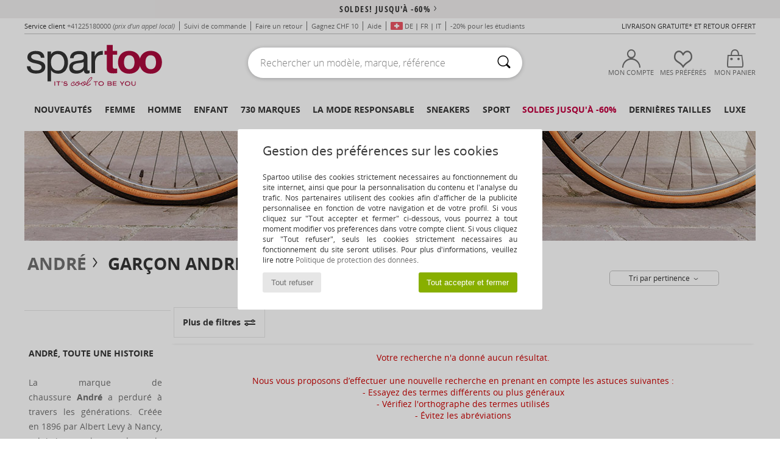

--- FILE ---
content_type: image/svg+xml
request_url: https://imgext.spartoo.ch/images/swisspost-color.svg
body_size: 2971
content:
<svg id="Calque_1" data-name="Calque 1" xmlns="http://www.w3.org/2000/svg" viewBox="0 0 150.21 32.3"><defs><style>.cls-1{fill:#fd0100;}.cls-1,.cls-2{fill-rule:evenodd;}</style></defs><path class="cls-1" d="M128.65,0h13.64l-2.17,10.13h10.09l-2.6,12.64H137.48l-2,9.53H124.34L125,29h7.75l1.94-9.43h10.2l1.27-6.22h-10.1l2.11-10.13h-6.86l-2.1,10.13h-3.45L128.65,0Z"/><path class="cls-2" d="M36.34,10.46H32.63v.07L27.25,22.27l-.07-11.64v-.17H22.6l-.07.07-5,11.74-.44-11.64v-.17H13.44l.07.17,1,16v.16h4.21v-.1l5.42-12.2.17,12.14v.16h4.28v-.1l7.68-16,.07-.24Zm4.55,0H37.21l-.1.17-3.38,16v.16h3.71v-.16l3.38-16Zm18-.26c-2.87,0-6.15,1.27-6.15,5,0,2.44,1.77,3.38,3.21,4.21,1.27.67,2.27,1.27,2.27,2.54,0,1.61-1.43,2.28-2.87,2.28a8.46,8.46,0,0,1-3.88-1.11l-.17-.1-.1.27L50.38,26l-.1.16h.17a12.13,12.13,0,0,0,4.65.94,7.38,7.38,0,0,0,5.31-1.77,5.09,5.09,0,0,0,1.44-3.71C61.85,19,60,17.89,58.47,17c-1.17-.67-2.1-1.27-2.1-2.27a1.39,1.39,0,0,1,.43-.94,3.19,3.19,0,0,1,2.11-.67,7.35,7.35,0,0,1,3.21.77l.27.1v-.17l.76-2.6.11-.17-.17-.1a12.44,12.44,0,0,0-4.25-.7ZM51.69,11l-.17-.1a11.84,11.84,0,0,0-4.21-.67c-2.78,0-6.09,1.27-6.09,5,0,2.44,1.67,3.38,3.21,4.21,1.17.67,2.21,1.27,2.21,2.54,0,1.61-1.44,2.28-2.88,2.28A8.05,8.05,0,0,1,40,23.1l-.17-.1-.1.27L38.88,26v.16H39a12.35,12.35,0,0,0,4.65.94A7.4,7.4,0,0,0,49,25.31a5,5,0,0,0,1.34-3.71C50.35,19,48.51,17.89,47,17c-1.1-.67-2.1-1.27-2.1-2.27a1.35,1.35,0,0,1,.43-.94,3.19,3.19,0,0,1,2.11-.67,7.48,7.48,0,0,1,3.27.77l.17.1.1-.17.77-2.6V11ZM8.53,10.2c-2.78,0-6.16,1.27-6.16,5,0,2.44,1.78,3.38,3.28,4.21,1.17.67,2.21,1.27,2.21,2.54,0,1.61-1.44,2.28-2.88,2.28A8.46,8.46,0,0,1,1.1,23.1L.94,23v.27L.1,26l-.1.16H.17a12.08,12.08,0,0,0,4.64.94c2.38,0,4.22-.6,5.32-1.77a5.09,5.09,0,0,0,1.44-3.71c0-2.61-1.84-3.71-3.38-4.65-1.1-.67-2.11-1.27-2.11-2.27a1.36,1.36,0,0,1,.44-.94,3.19,3.19,0,0,1,2.11-.67,7.48,7.48,0,0,1,3.27.77l.17.1v-.17l.77-2.64.1-.16-.17-.1A13.19,13.19,0,0,0,8.53,10.2Zm65,.26H70.61v.17l-3.38,16v.1l-.1.1h3.58l.1-.17s1.1-4.88,1.1-5.22h1.78a7.66,7.66,0,0,0,5.38-2,5.68,5.68,0,0,0,1.6-4,4.34,4.34,0,0,0-1.17-3.11c-1.43-1.47-4-1.81-6-1.81Zm.1,2.88h.94a3,3,0,0,1,1.83.67,2.26,2.26,0,0,1,.67,1.67c0,1.84-1.84,2.88-3.54,2.88h-.94l1-5.22Zm21.56-1.27a6.89,6.89,0,0,0-5-1.84,8.2,8.2,0,0,0-6.66,3,10.92,10.92,0,0,0-2.61,7.09,7,7,0,0,0,1.94,5.05,6.2,6.2,0,0,0,4.55,1.77,8.82,8.82,0,0,0,6.92-2.77,10.61,10.61,0,0,0,2.78-7.16,7.31,7.31,0,0,0-1.88-5.18Zm-7.42,12.2a3,3,0,0,1-2.17-.83,4,4,0,0,1-1-3,8.9,8.9,0,0,1,2.27-6,4.42,4.42,0,0,1,3.21-1.44,3.45,3.45,0,0,1,2.27.84,4,4,0,0,1,1,2.94c0,3-1.93,7.42-5.58,7.42ZM109.16,11A10.62,10.62,0,0,0,105,10.2c-2.88,0-6.16,1.33-6.16,5.05,0,2.44,1.68,3.37,3.21,4.21,1.17.67,2.28,1.27,2.28,2.44,0,1.6-1.44,2.37-2.88,2.37a9.59,9.59,0,0,1-3.88-1.1l-.16-.1v.1l-.07.1L96.45,26v.2h.07a13.65,13.65,0,0,0,4.65.94,7.4,7.4,0,0,0,5.38-1.77,5.08,5.08,0,0,0,1.34-3.78c0-2.61-1.84-3.71-3.38-4.55-1.1-.66-2-1.27-2-2.27a1.73,1.73,0,0,1,.33-1,3.66,3.66,0,0,1,2.21-.67,7.69,7.69,0,0,1,3.21.83l.16.11V14l.07-.1.77-2.7V11Zm13.74-.51H110.23l-.07.17-.5,2.44v.17l-.1.1h4.58l-2.88,13.31v.1l-.1.1h3.75v-.17s2.77-12.74,2.94-13.31h4.45v-.1l.1-.1.5-2.54v-.17Z"/></svg>